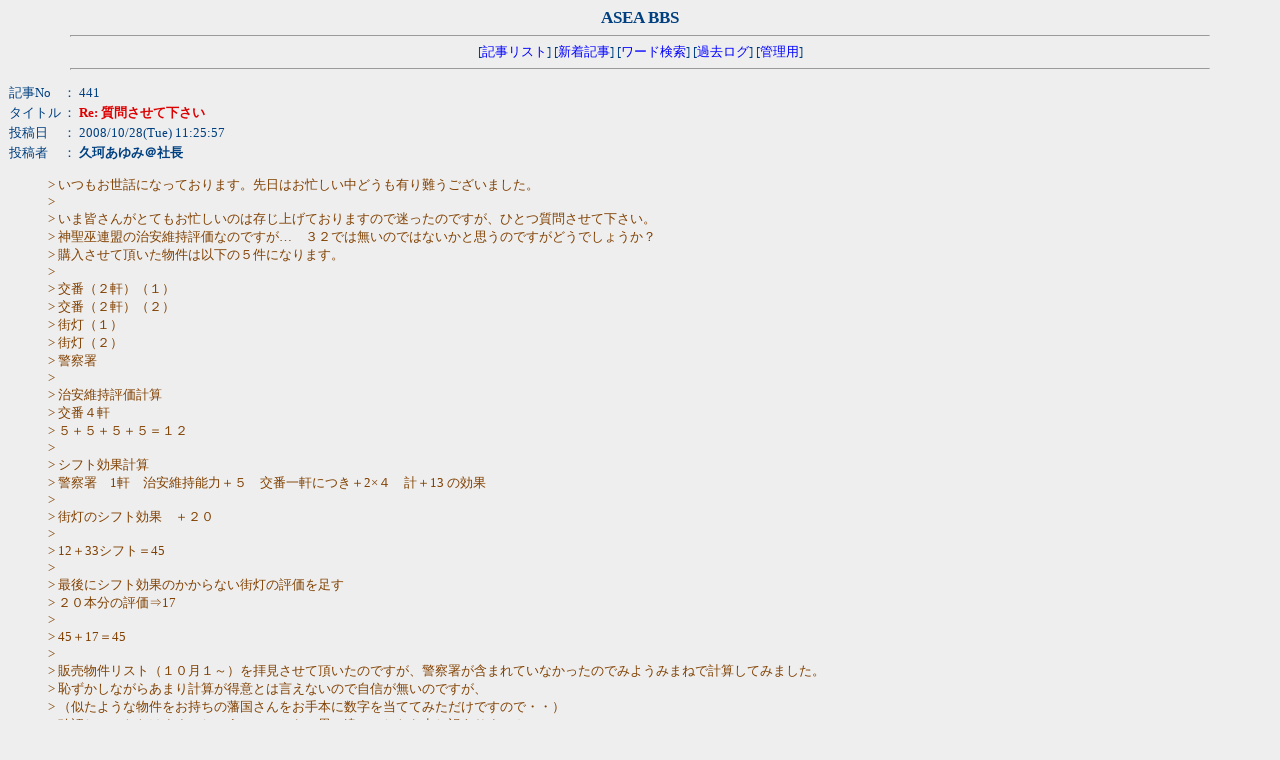

--- FILE ---
content_type: text/html
request_url: http://miyabi.coolcat.cc/cgi/asea/wforum.cgi?no=441&reno=439&oya=223&mode=msgview&page=0
body_size: 42298
content:
<!DOCTYPE HTML PUBLIC "-//W3C//DTD HTML 4.01 Transitional//EN">
<html lang="ja">
<head>
<meta http-equiv="content-type" content="text/html; charset=shift_jis">
<meta http-equiv="content-style-type" content="text/css">
<meta http-equiv="content-script-type" content="text/javascript">
<meta http-equiv="Pragma" content="no-cache">
<meta http-equiv="Cache-Control" content="no-cache">
<meta http-equiv="Expires" content="Mon, 1 Jan 1990 01:01:01 GMT">
<meta http-equiv="Expires" content="0">
<style type="text/css">
<!--
body,tr,td,th { font-size:13px; font-family:"MS UI Gothic, Osaka, ＭＳ Ｐゴシック"; }
a:link    { text-decoration:none; }
a:visited { text-decoration:none; }
a:active  { text-decoration:none; }
a:hover {
	text-decoration: underline;
	color: #DD0000;
}
.num          { font-family:Verdana,Helvetica,Arial; }
.obi          { background-color:#004080; color:#ffffff; }
.topdisp { display: none; }
-->
</style>
<script type="text/javascript">
<!-- //
function address(){
user_name=address.arguments[0] + "&#64;" + address.arguments[1];
document.write(user_name.link("&#109;&#97;&#105;&#108;&#116;&#111;&#58" + address.arguments[0] + "&#64;" + address.arguments[1]));
}
function fcheck(){
document.write(fcheck.arguments[1] + fcheck.arguments[2] + fcheck.arguments[0] + fcheck.arguments[3]);
}
//-->
</script>
<title>ASEA BBS</title></head>
<body bgcolor="#EEEEEE" text="#004080" link="#0000FF" vlink="#008080" alink="#DD0000" >
<div align="center">
<b style="font-size:17px;color:#004080">ASEA BBS</b>
<br>
<b style="font-size:24px; color:#ff0000; background-color:#ffffff; text-align: center;" class="topdisp">このフォームからは投稿できません。</b>
<form action="./wforum.cgi" method="POST" class="topdisp">
<input type="hidden" name="mode" value="wana" class="topdisp">
<table class="topdisp"><tr class="topdisp"><td class="topdisp">name</td>
<td class="topdisp"><input type="text" name="name" size="28" value="" class="topdisp"></td></tr>
<tr class="topdisp"><td class="topdisp">e-mail</td>
<td class="topdisp"><input type="text" name="email" size="28" value="" class="topdisp"></td></tr>
<tr class="topdisp"><td class="topdisp">url</td>
<td class="topdisp"><input type="text" name="url" size="36" value="" class="topdisp"></td></tr>
<tr class="topdisp"><td class="topdisp">subject</td>
<td class="topdisp"><input type="text" name="subject" size="36" value="" class="topdisp"></td></tr>
<tr class="topdisp"><td class="topdisp">comment</td>
<td class="topdisp"><textarea name="comment" cols="56" rows="7" wrap="soft" class="topdisp"></textarea></td></tr>
<tr class="topdisp"><td colspan="2" class="topdisp">
<input type="submit" value="Write" class="topdisp">
<input type="reset" value="Reset" class="topdisp">
</tr></table>
</form>

<hr width="90%">
[<a href="./wforum.cgi?page=0&list=">記事リスト</a>]
[<a href="./wforum.cgi?mode=newsort">新着記事</a>]
[<a href="./wforum.cgi?mode=find">ワード検索</a>]
[<a href="./wforum.cgi?mode=past">過去ログ</a>]
[<a href="./admin.cgi">管理用</a>]<hr width="90%"></div>
<p><table cellspacing="0">
<tr>
  <td>記事No</td>
  <td>： 441</td>
</tr>
<tr>
  <td>タイトル</td>
  <td>： <b><font color="#dd0000">Re: 質問させて下さい</font></b></td>
</tr>
<tr>
  <td>投稿日</td><td>： 2008/10/28(Tue) 11:25:57</td>
</tr>
<tr>
  <td>投稿者</td><td>： <b>久珂あゆみ＠社長</b>
</td></tr>
</table><blockquote><font color="#804000">&gt; いつもお世話になっております。先日はお忙しい中どうも有り難うございました。</font><br><font color="#804000">&gt; </font><br><font color="#804000">&gt; いま皆さんがとてもお忙しいのは存じ上げておりますので迷ったのですが、ひとつ質問させて下さい。</font><br><font color="#804000">&gt; 神聖巫連盟の治安維持評価なのですが…　３２では無いのではないかと思うのですがどうでしょうか？</font><br><font color="#804000">&gt; 購入させて頂いた物件は以下の５件になります。</font><br><font color="#804000">&gt; </font><br><font color="#804000">&gt; 交番（２軒）（１） </font><br><font color="#804000">&gt; 交番（２軒）（２）</font><br><font color="#804000">&gt; 街灯（１）</font><br><font color="#804000">&gt; 街灯（２） </font><br><font color="#804000">&gt; 警察署 </font><br><font color="#804000">&gt; </font><br><font color="#804000">&gt; 治安維持評価計算</font><br><font color="#804000">&gt; 交番４軒 </font><br><font color="#804000">&gt; ５＋５＋５＋５＝１２ </font><br><font color="#804000">&gt; </font><br><font color="#804000">&gt; シフト効果計算 </font><br><font color="#804000">&gt; 警察署　1軒　治安維持能力＋５　交番一軒につき＋2×４　計＋13 の効果　 </font><br><font color="#804000">&gt; </font><br><font color="#804000">&gt; 街灯のシフト効果　＋２０ </font><br><font color="#804000">&gt; </font><br><font color="#804000">&gt; 12＋33シフト＝45 </font><br><font color="#804000">&gt; </font><br><font color="#804000">&gt; 最後にシフト効果のかからない街灯の評価を足す </font><br><font color="#804000">&gt; ２０本分の評価⇒17 </font><br><font color="#804000">&gt; </font><br><font color="#804000">&gt; 45＋17＝45</font><br><font color="#804000">&gt; </font><br><font color="#804000">&gt; 販売物件リスト（１０月１～）を拝見させて頂いたのですが、警察署が含まれていなかったのでみようみまねで計算してみました。</font><br><font color="#804000">&gt; 恥ずかしながらあまり計算が得意とは言えないので自信が無いのですが、</font><br><font color="#804000">&gt; （似たような物件をお持ちの藩国さんをお手本に数字を当ててみただけですので・・）</font><br><font color="#804000">&gt; 確認していただけますでしょうか？こちらの思い違いでしたら申し訳ありません・・</font><br><font color="#804000">&gt; お手数ですがどうぞよろしくお願い致します。</font><br><br>失礼いたしました　評価を修正させていただきました<br>これにより治安維持効果　45　街灯抜きで　25となりましたのでご確認ください</blockquote><p>
<hr width='95%'><b style='text-indent:18'>- 関連一覧ツリー</b>
（▼ をクリックするとツリー全体を一括表示します）<br>
<ul>
<a href="./wforum.cgi?mode=allread&no=223&page=0">▼</a> - <a href="./wforum.cgi?no=223&reno=no&oya=223&mode=msgview&page=0">物件購入ツリーその３</a> - <b>久珂あゆみ＠社長</b> 08/09/30-15:41 <font color="#008000">No.223</font><ul>
<li><a href="./wforum.cgi?no=233&reno=223&oya=223&mode=msgview&page=0">Ｂ－01：市民病院（木造） 購入..</a> - <b>ユーラ＠後ほねっこ男爵領</b> 08/10/03-23:37 <font color="#008000">No.233</font><ul>
<li><a href="./wforum.cgi?no=236&reno=233&oya=223&mode=msgview&page=0">Re: Ｂ－01：市民病院（木造） ..</a> - <b>川原雅＠ＦＥＧ</b> 08/10/04-10:21 <font color="#008000">No.236</font></ul>
<li><a href="./wforum.cgi?no=238&reno=223&oya=223&mode=msgview&page=0">Ｂ－０１：市民病院購入</a> - <b>瀬戸口まつり@ヲチ藩国</b> 08/10/05-02:43 <font color="#008000">No.238</font><ul>
<li><a href="./wforum.cgi?no=239&reno=238&oya=223&mode=msgview&page=0">Re: Ｂ－０１：市民病院購入</a> - <b>川原雅＠ＦＥＧ</b> 08/10/05-16:31 <font color="#008000">No.239</font></ul>
<li><a href="./wforum.cgi?no=247&reno=223&oya=223&mode=msgview&page=0">Ｂ－０１：市民病院購入</a> - <b>よんた＠よんた藩国</b> 08/10/05-22:06 <font color="#008000">No.247</font><ul>
<li><a href="./wforum.cgi?no=249&reno=247&oya=223&mode=msgview&page=0">Re: Ｂ－０１：市民病院購入</a> - <b>川原雅＠ＦＥＧ</b> 08/10/06-00:47 <font color="#008000">No.249</font></ul>
<li><a href="./wforum.cgi?no=251&reno=223&oya=223&mode=msgview&page=0">A-02 警察署</a> - <b>ゲドー＠芥辺境藩国</b> 08/10/06-23:56 <font color="#008000">No.251</font><ul>
<li><a href="./wforum.cgi?no=259&reno=251&oya=223&mode=msgview&page=0">Re: A-02 警察署</a> - <b>川原雅＠ＦＥＧ</b> 08/10/07-19:43 <font color="#008000">No.259</font><ul>
<li><a href="./wforum.cgi?no=277&reno=259&oya=223&mode=msgview&page=0">記事修正依頼</a> - <b>コール・ポー＠芥辺境藩国</b> 08/10/15-09:49 <font color="#008000">No.277</font><ul>
<li><a href="./wforum.cgi?no=278&reno=277&oya=223&mode=msgview&page=0">Re: 記事修正依頼</a> - <b>川原雅＠ＦＥＧ</b> 08/10/15-10:15 <font color="#008000">No.278</font></ul>
</ul>
</ul>
<li><a href="./wforum.cgi?no=260&reno=223&oya=223&mode=msgview&page=0">複数物件購入</a> - <b>くぎゃ～と鳴く犬＠愛鳴之藩国</b> 08/10/07-22:24 <font color="#008000">No.260</font><ul>
<li><a href="./wforum.cgi?no=261&reno=260&oya=223&mode=msgview&page=0">Re: 複数物件購入</a> - <b>川原雅＠ＦＥＧ</b> 08/10/07-23:07 <font color="#008000">No.261</font></ul>
<li><a href="./wforum.cgi?no=262&reno=223&oya=223&mode=msgview&page=0">Ａ－03：消防署（木造）購入</a> - <b>黒崎克耶@海法よけ藩国</b> 08/10/09-22:27 <font color="#008000">No.262</font><ul>
<li><a href="./wforum.cgi?no=263&reno=262&oya=223&mode=msgview&page=0">Re: Ａ－03：消防署（木造）購入</a> - <b>川原雅＠ＦＥＧ</b> 08/10/09-23:15 <font color="#008000">No.263</font></ul>
<li><a href="./wforum.cgi?no=264&reno=223&oya=223&mode=msgview&page=0">Ａ－02：警察署購入</a> - <b>矢上ミサ＠鍋の国</b> 08/10/11-01:28 <font color="#008000">No.264</font><ul>
<li><a href="./wforum.cgi?no=269&reno=264&oya=223&mode=msgview&page=0">Re: Ａ－02：警察署購入</a> - <b>久珂あゆみ＠社長</b> 08/10/11-23:09 <font color="#008000">No.269</font></ul>
<li><a href="./wforum.cgi?no=265&reno=223&oya=223&mode=msgview&page=0">修正：Ａ－02：警察署（木造） ..</a> - <b>黒崎克耶@海法よけ藩国</b> 08/10/11-17:46 <font color="#008000">No.265</font><ul>
<li><a href="./wforum.cgi?no=267&reno=265&oya=223&mode=msgview&page=0">ご確認ください</a> - <b>久珂あゆみ＠社長</b> 08/10/11-19:42 <font color="#008000">No.267</font><ul>
<li><a href="./wforum.cgi?no=268&reno=267&oya=223&mode=msgview&page=0">訂正いたします。</a> - <b>青にして紺碧＠海法よけ藩国</b> 08/10/11-21:07 <font color="#008000">No.268</font></ul>
<li><a href="./wforum.cgi?no=271&reno=265&oya=223&mode=msgview&page=0">Re: 修正：Ａ－02：警察署（木造..</a> - <b>久珂あゆみ＠社長</b> 08/10/11-23:43 <font color="#008000">No.271</font></ul>
<li><a href="./wforum.cgi?no=272&reno=223&oya=223&mode=msgview&page=0">Ｂ－01：市民病院（木造） 購入</a> - <b>竹上木乃＠たけきの藩国</b> 08/10/12-01:53 <font color="#008000">No.272</font><ul>
<li><a href="./wforum.cgi?no=274&reno=272&oya=223&mode=msgview&page=0">Re: Ｂ－01：市民病院（木造） ..</a> - <b>久珂あゆみ＠社長</b> 08/10/12-02:58 <font color="#008000">No.274</font></ul>
<li><a href="./wforum.cgi?no=273&reno=223&oya=223&mode=msgview&page=0">Ｂ－01：市民病院（木造） 購入..</a> - <b>白石裕＠暁の円卓</b> 08/10/12-02:09 <font color="#008000">No.273</font><ul>
<li><a href="./wforum.cgi?no=275&reno=273&oya=223&mode=msgview&page=0">Re: Ｂ－01：市民病院（木造） ..</a> - <b>久珂あゆみ＠社長</b> 08/10/12-02:58 <font color="#008000">No.275</font></ul>
<li><a href="./wforum.cgi?no=279&reno=223&oya=223&mode=msgview&page=0">Ａ－０２：警察署購入</a> - <b>霰矢蝶子＠レンジャー連邦</b> 08/10/19-00:31 <font color="#008000">No.279</font><ul>
<li><a href="./wforum.cgi?no=281&reno=279&oya=223&mode=msgview&page=0">Re: Ａ－０２：警察署購入</a> - <b>川原雅＠ＦＥＧ</b> 08/10/19-02:00 <font color="#008000">No.281</font><ul>
<li><a href="./wforum.cgi?no=282&reno=281&oya=223&mode=msgview&page=0">Re^2: Ａ－０２：警察署購入</a> - <b>霰矢蝶子＠レンジャー連邦</b> 08/10/19-02:10 <font color="#008000">No.282</font><ul>
<li><a href="./wforum.cgi?no=284&reno=282&oya=223&mode=msgview&page=0">Re^3: Ａ－０２：警察署購入</a> - <b>川原雅＠ＦＥＧ</b> 08/10/19-11:18 <font color="#008000">No.284</font><ul>
<li><a href="./wforum.cgi?no=290&reno=284&oya=223&mode=msgview&page=0">ありがとうございました</a> - <b>霰矢蝶子＠レンジャー連邦</b> 08/10/19-23:51 <font color="#008000">No.290</font></ul>
</ul>
</ul>
</ul>
<li><a href="./wforum.cgi?no=280&reno=223&oya=223&mode=msgview&page=0">複数物件購入</a> - <b>曲直瀬りま＠ＦＶＢ</b> 08/10/19-01:08 <font color="#008000">No.280</font><ul>
<li><a href="./wforum.cgi?no=283&reno=280&oya=223&mode=msgview&page=0">Re: 複数物件購入</a> - <b>川原雅＠ＦＥＧ</b> 08/10/19-11:17 <font color="#008000">No.283</font><ul>
<li><a href="./wforum.cgi?no=286&reno=283&oya=223&mode=msgview&page=0">了解しました</a> - <b>曲直瀬りま＠ＦＶＢ</b> 08/10/19-17:30 <font color="#008000">No.286</font></ul>
</ul>
<li><a href="./wforum.cgi?no=285&reno=223&oya=223&mode=msgview&page=0">修正：複数物件購入</a> - <b>曲直瀬りま＠ＦＶＢ</b> 08/10/19-17:30 <font color="#008000">No.285</font><ul>
<li><a href="./wforum.cgi?no=287&reno=285&oya=223&mode=msgview&page=0">Re: 複数物件購入</a> - <b>川原雅＠ＦＥＧ</b> 08/10/19-17:48 <font color="#008000">No.287</font><ul>
<li><a href="./wforum.cgi?no=288&reno=287&oya=223&mode=msgview&page=0">修正しました。</a> - <b>曲直瀬りま＠ＦＶＢ</b> 08/10/19-18:59 <font color="#008000">No.288</font></ul>
<li><a href="./wforum.cgi?no=289&reno=285&oya=223&mode=msgview&page=0">Re: 修正：複数物件購入</a> - <b>川原雅＠ＦＥＧ</b> 08/10/19-23:02 <font color="#008000">No.289</font></ul>
<li><a href="./wforum.cgi?no=291&reno=223&oya=223&mode=msgview&page=0">Ａ－０２：警察署（木造）購入</a> - <b>玄霧弦耶＠玄霧</b> 08/10/20-02:47 <font color="#008000">No.291</font><ul>
<li><a href="./wforum.cgi?no=294&reno=291&oya=223&mode=msgview&page=0">Re: Ａ－０２：警察署（木造）購..</a> - <b>川原雅＠ＦＥＧ</b> 08/10/20-10:15 <font color="#008000">No.294</font><ul>
<li><a href="./wforum.cgi?no=306&reno=294&oya=223&mode=msgview&page=0">保険加入のお願い</a> - <b>玄霧弦耶＠玄霧</b> 08/10/21-21:41 <font color="#008000">No.306</font><ul>
<li><a href="./wforum.cgi?no=317&reno=306&oya=223&mode=msgview&page=0">Re: 保険加入のお願い</a> - <b>川原雅＠ＦＥＧ</b> 08/10/22-00:02 <font color="#008000">No.317</font></ul>
</ul>
</ul>
<li><a href="./wforum.cgi?no=295&reno=223&oya=223&mode=msgview&page=0">A-０３：消防署購入</a> - <b>神室想真＠紅葉国</b> 08/10/20-19:40 <font color="#008000">No.295</font><ul>
<li><a href="./wforum.cgi?no=296&reno=295&oya=223&mode=msgview&page=0">Re: A-０３：消防署購入</a> - <b>川原雅＠ＦＥＧ</b> 08/10/20-20:07 <font color="#008000">No.296</font></ul>
<li><a href="./wforum.cgi?no=304&reno=223&oya=223&mode=msgview&page=0">警察署＆市民病院　購入申請</a> - <b>川原雅＠ＦＥＧ</b> 08/10/21-20:56 <font color="#008000">No.304</font><ul>
<li><a href="./wforum.cgi?no=305&reno=304&oya=223&mode=msgview&page=0">Re: 警察署＆市民病院　購入申請</a> - <b>久珂あゆみ＠社長</b> 08/10/21-21:07 <font color="#008000">No.305</font></ul>
<li><a href="./wforum.cgi?no=309&reno=223&oya=223&mode=msgview&page=0">Ａ－03：消防署（木造）購入</a> - <b>守上藤丸＠ナニワアームズ商藩国</b> 08/10/21-23:16 <font color="#008000">No.309</font><ul>
<li><a href="./wforum.cgi?no=310&reno=309&oya=223&mode=msgview&page=0">Re: Ａ－03：消防署（木造）購入</a> - <b>川原雅＠ＦＥＧ</b> 08/10/21-23:22 <font color="#008000">No.310</font></ul>
<li><a href="./wforum.cgi?no=311&reno=223&oya=223&mode=msgview&page=0">複数物件購入</a> - <b>らうーる＠都築藩国</b> 08/10/21-23:29 <font color="#008000">No.311</font><ul>
<li><a href="./wforum.cgi?no=313&reno=311&oya=223&mode=msgview&page=0">Re: 複数物件購入</a> - <b>川原雅＠ＦＥＧ</b> 08/10/21-23:42 <font color="#008000">No.313</font></ul>
<li><a href="./wforum.cgi?no=312&reno=223&oya=223&mode=msgview&page=0">Ｂ－01：市民病院（木造）購入申..</a> - <b>矢上麗華＠土場藩国</b> 08/10/21-23:39 <font color="#008000">No.312</font><ul>
<li><a href="./wforum.cgi?no=315&reno=312&oya=223&mode=msgview&page=0">Re: Ｂ－01：市民病院（木造）購..</a> - <b>川原雅＠ＦＥＧ</b> 08/10/21-23:52 <font color="#008000">No.315</font></ul>
<li><a href="./wforum.cgi?no=314&reno=223&oya=223&mode=msgview&page=0">Ａ－０６：街灯購入申請</a> - <b>瀬戸口まつり@ヲチ藩国</b> 08/10/21-23:43 <font color="#008000">No.314</font><ul>
<li><a href="./wforum.cgi?no=316&reno=314&oya=223&mode=msgview&page=0">Re: Ａ－０６：街灯購入申請</a> - <b>川原雅＠ＦＥＧ</b> 08/10/21-23:58 <font color="#008000">No.316</font></ul>
<li><a href="./wforum.cgi?no=318&reno=223&oya=223&mode=msgview&page=0">Ｂ－01：市民病院　購入申請</a> - <b>たらら＠ジェントルラット</b> 08/10/22-00:30 <font color="#008000">No.318</font><ul>
<li><a href="./wforum.cgi?no=319&reno=318&oya=223&mode=msgview&page=0">Re: Ｂ－01：市民病院　購入申請</a> - <b>久珂あゆみ＠社長</b> 08/10/22-00:50 <font color="#008000">No.319</font></ul>
<li><a href="./wforum.cgi?no=320&reno=223&oya=223&mode=msgview&page=0">複数物件購入</a> - <b>黒埼紘＠越前藩国</b> 08/10/22-00:55 <font color="#008000">No.320</font><ul>
<li><a href="./wforum.cgi?no=321&reno=320&oya=223&mode=msgview&page=0">Re: 複数物件購入</a> - <b>久珂あゆみ＠社長</b> 08/10/22-01:32 <font color="#008000">No.321</font></ul>
<li><a href="./wforum.cgi?no=322&reno=223&oya=223&mode=msgview&page=0">Ｂ－０１：市民病院　購入申請</a> - <b>霰矢蝶子＠レンジャー連邦</b> 08/10/22-01:37 <font color="#008000">No.322</font><ul>
<li><a href="./wforum.cgi?no=325&reno=322&oya=223&mode=msgview&page=0">Re: Ｂ－０１：市民病院　購入申..</a> - <b>久珂あゆみ＠社長</b> 08/10/22-01:50 <font color="#008000">No.325</font><ul>
<li><a href="./wforum.cgi?no=336&reno=325&oya=223&mode=msgview&page=0">ありがとうございました</a> - <b>霰矢蝶子＠レンジャー連邦</b> 08/10/22-02:14 <font color="#008000">No.336</font></ul>
</ul>
<li><a href="./wforum.cgi?no=323&reno=223&oya=223&mode=msgview&page=0">Ｂ－０１：市民病院　購入申請</a> - <b>矢上ミサ＠鍋の国</b> 08/10/22-01:46 <font color="#008000">No.323</font><ul>
<li><a href="./wforum.cgi?no=330&reno=323&oya=223&mode=msgview&page=0">Re: Ｂ－０１：市民病院　購入申..</a> - <b>久珂あゆみ＠社長</b> 08/10/22-01:56 <font color="#008000">No.330</font></ul>
<li><a href="./wforum.cgi?no=324&reno=223&oya=223&mode=msgview&page=0">Ａ－０２：警察署購入</a> - <b>蓮田屋藤乃＠羅幻王国</b> 08/10/22-01:46 <font color="#008000">No.324</font><ul>
<li><a href="./wforum.cgi?no=332&reno=324&oya=223&mode=msgview&page=0">Re: Ａ－０２：警察署購入</a> - <b>久珂あゆみ＠社長</b> 08/10/22-01:58 <font color="#008000">No.332</font></ul>
<li><a href="./wforum.cgi?no=331&reno=223&oya=223&mode=msgview&page=0">Ｂ－０１：市民病院　購入申請</a> - <b>セタ・ロスティフンケ・フシミ＠星鋼京</b> 08/10/22-01:57 <font color="#008000">No.331</font><ul>
<li><a href="./wforum.cgi?no=333&reno=331&oya=223&mode=msgview&page=0">Re: Ｂ－０１：市民病院　購入申..</a> - <b>久珂あゆみ＠社長</b> 08/10/22-02:02 <font color="#008000">No.333</font></ul>
<li><a href="./wforum.cgi?no=347&reno=223&oya=223&mode=msgview&page=0">Ａ－06：街灯　複数購入申請</a> - <b>矢上ミサ＠鍋の国</b> 08/10/23-02:52 <font color="#008000">No.347</font><ul>
<li><a href="./wforum.cgi?no=352&reno=347&oya=223&mode=msgview&page=0">Re: Ａ－06：街灯　複数購入申請</a> - <b>久珂あゆみ＠社長</b> 08/10/23-04:24 <font color="#008000">No.352</font></ul>
<li><a href="./wforum.cgi?no=357&reno=223&oya=223&mode=msgview&page=0">Ｄ－01：慰霊碑 複数購入</a> - <b>久珂あゆみ＠ＦＥＧ</b> 08/10/23-15:22 <font color="#008000">No.357</font><ul>
<li><a href="./wforum.cgi?no=358&reno=357&oya=223&mode=msgview&page=0">Re: Ｄ－01：慰霊碑 複数購入</a> - <b>久珂あゆみ＠社長</b> 08/10/23-16:19 <font color="#008000">No.358</font></ul>
<li><a href="./wforum.cgi?no=359&reno=223&oya=223&mode=msgview&page=0">(修正)Ａ－06：街灯10本セット</a> - <b>青にして紺碧＠海法よけ藩国</b> 08/10/23-17:24 <font color="#008000">No.359</font><ul>
<li><a href="./wforum.cgi?no=361&reno=359&oya=223&mode=msgview&page=0">修正のお願い</a> - <b>川原雅＠ＦＥＧ</b> 08/10/23-19:02 <font color="#008000">No.361</font><li><a href="./wforum.cgi?no=364&reno=359&oya=223&mode=msgview&page=0">Re: (修正)Ａ－06：街灯10本セッ..</a> - <b>川原雅＠ＦＥＧ</b> 08/10/23-20:26 <font color="#008000">No.364</font></ul>
<li><a href="./wforum.cgi?no=360&reno=223&oya=223&mode=msgview&page=0">Ａ－02：警察署（木造）用保険加..</a> - <b>青にして紺碧＠海法よけ藩国</b> 08/10/23-17:42 <font color="#008000">No.360</font><ul>
<li><a href="./wforum.cgi?no=362&reno=360&oya=223&mode=msgview&page=0">Re: Ａ－02：警察署（木造）用保..</a> - <b>川原雅＠ＦＥＧ</b> 08/10/23-19:06 <font color="#008000">No.362</font></ul>
<li><a href="./wforum.cgi?no=363&reno=223&oya=223&mode=msgview&page=0">A-06：街灯10本セット</a> - <b>青にして紺碧＠海法よけ藩国</b> 08/10/23-19:15 <font color="#008000">No.363</font><ul>
<li><a href="./wforum.cgi?no=365&reno=363&oya=223&mode=msgview&page=0">Re: A-06：街灯10本セット</a> - <b>川原雅＠ＦＥＧ</b> 08/10/23-20:27 <font color="#008000">No.365</font></ul>
<li><a href="./wforum.cgi?no=366&reno=223&oya=223&mode=msgview&page=0">A-06：街灯10本セット×２</a> - <b>結城由羅＠世界忍者国</b> 08/10/24-01:35 <font color="#008000">No.366</font><ul>
<li><a href="./wforum.cgi?no=368&reno=366&oya=223&mode=msgview&page=0">Re: A-06：街灯10本セット×２</a> - <b>久珂あゆみ＠社長</b> 08/10/24-16:21 <font color="#008000">No.368</font></ul>
<li><a href="./wforum.cgi?no=367&reno=223&oya=223&mode=msgview&page=0">Ａ－02：警察署(木造)購入申請</a> - <b>涼原秋春@akiharu国</b> 08/10/24-14:06 <font color="#008000">No.367</font><ul>
<li><a href="./wforum.cgi?no=369&reno=367&oya=223&mode=msgview&page=0">Re: Ａ－02：警察署(木造)購入申..</a> - <b>久珂あゆみ＠社長</b> 08/10/24-16:33 <font color="#008000">No.369</font></ul>
<li><a href="./wforum.cgi?no=370&reno=223&oya=223&mode=msgview&page=0">Ａ－01：交番　購入申請</a> - <b>竜宮・司＠詩歌藩国</b> 08/10/24-17:04 <font color="#008000">No.370</font><ul>
<li><a href="./wforum.cgi?no=373&reno=370&oya=223&mode=msgview&page=0">Re: Ａ－01：交番　購入申請</a> - <b>久珂あゆみ＠社長</b> 08/10/24-17:22 <font color="#008000">No.373</font></ul>
<li><a href="./wforum.cgi?no=371&reno=223&oya=223&mode=msgview&page=0">複数物件購入</a> - <b>ＧＥＮＺ@無名騎士藩国</b> 08/10/24-17:11 <font color="#008000">No.371</font><ul>
<li><a href="./wforum.cgi?no=374&reno=371&oya=223&mode=msgview&page=0">Re: 複数物件購入</a> - <b>久珂あゆみ＠社長</b> 08/10/24-17:40 <font color="#008000">No.374</font></ul>
<li><a href="./wforum.cgi?no=375&reno=223&oya=223&mode=msgview&page=0">A-06：街灯10本セット</a> - <b>双海環＠芥辺境藩国</b> 08/10/24-17:41 <font color="#008000">No.375</font><ul>
<li><a href="./wforum.cgi?no=376&reno=375&oya=223&mode=msgview&page=0">Re: A-06：街灯10本セット</a> - <b>久珂あゆみ＠社長</b> 08/10/24-18:05 <font color="#008000">No.376</font></ul>
<li><a href="./wforum.cgi?no=380&reno=223&oya=223&mode=msgview&page=0">複数物件購入</a> - <b>よっきー＠悪童同盟</b> 08/10/24-20:44 <font color="#008000">No.380</font><ul>
<li><a href="./wforum.cgi?no=382&reno=380&oya=223&mode=msgview&page=0">Re: 複数物件購入</a> - <b>久珂あゆみ＠社長</b> 08/10/24-21:30 <font color="#008000">No.382</font></ul>
<li><a href="./wforum.cgi?no=383&reno=223&oya=223&mode=msgview&page=0">複数物件購入</a> - <b>竹上木乃＠たけきの藩国</b> 08/10/24-21:40 <font color="#008000">No.383</font><ul>
<li><a href="./wforum.cgi?no=387&reno=383&oya=223&mode=msgview&page=0">Re: 複数物件購入</a> - <b>川原雅＠ＦＥＧ</b> 08/10/24-22:29 <font color="#008000">No.387</font></ul>
<li><a href="./wforum.cgi?no=384&reno=223&oya=223&mode=msgview&page=0">A-06：街灯10本セット</a> - <b>ＹＯＴ＠ゴロネコ藩国</b> 08/10/24-21:55 <font color="#008000">No.384</font><ul>
<li><a href="./wforum.cgi?no=388&reno=384&oya=223&mode=msgview&page=0">Re: A-06：街灯10本セット</a> - <b>川原雅＠ＦＥＧ</b> 08/10/24-22:35 <font color="#008000">No.388</font></ul>
<li><a href="./wforum.cgi?no=385&reno=223&oya=223&mode=msgview&page=0">Ｂ－０３：医療品工場購入</a> - <b>瀬戸口まつり@ヲチ藩国</b> 08/10/24-22:04 <font color="#008000">No.385</font><ul>
<li><a href="./wforum.cgi?no=390&reno=385&oya=223&mode=msgview&page=0">Re: Ｂ－０３：医療品工場購入</a> - <b>川原雅＠ＦＥＧ</b> 08/10/24-22:38 <font color="#008000">No.390</font></ul>
<li><a href="./wforum.cgi?no=386&reno=223&oya=223&mode=msgview&page=0">Ｄ－０２：藩立学校（木造）購入</a> - <b>曲直瀬りま＠ＦＶＢ</b> 08/10/24-22:22 <font color="#008000">No.386</font><ul>
<li><a href="./wforum.cgi?no=391&reno=386&oya=223&mode=msgview&page=0">Re: Ｄ－０２：藩立学校（木造）..</a> - <b>川原雅＠ＦＥＧ</b> 08/10/24-22:44 <font color="#008000">No.391</font></ul>
<li><a href="./wforum.cgi?no=389&reno=223&oya=223&mode=msgview&page=0">複数物件購入</a> - <b>霰矢蝶子＠レンジャー連邦</b> 08/10/24-22:35 <font color="#008000">No.389</font><ul>
<li><a href="./wforum.cgi?no=394&reno=389&oya=223&mode=msgview&page=0">Re: 複数物件購入</a> - <b>川原雅＠ＦＥＧ</b> 08/10/24-22:56 <font color="#008000">No.394</font></ul>
<li><a href="./wforum.cgi?no=392&reno=223&oya=223&mode=msgview&page=0">複数物件購入</a> - <b>よんた＠よんた藩国</b> 08/10/24-22:46 <font color="#008000">No.392</font><ul>
<li><a href="./wforum.cgi?no=395&reno=392&oya=223&mode=msgview&page=0">Re: 複数物件購入</a> - <b>川原雅＠ＦＥＧ</b> 08/10/24-23:07 <font color="#008000">No.395</font></ul>
<li><a href="./wforum.cgi?no=393&reno=223&oya=223&mode=msgview&page=0">Ａ－02：警察署（木造）購入申請</a> - <b>守上藤丸＠ナニワアームズ商藩国</b> 08/10/24-22:51 <font color="#008000">No.393</font><ul>
<li><a href="./wforum.cgi?no=396&reno=393&oya=223&mode=msgview&page=0">Re: Ａ－02：警察署（木造）購入..</a> - <b>川原雅＠ＦＥＧ</b> 08/10/24-23:14 <font color="#008000">No.396</font><ul>
<li><a href="./wforum.cgi?no=416&reno=396&oya=223&mode=msgview&page=0">評価計算にミスがありました</a> - <b>久珂あゆみ＠社長</b> 08/10/25-00:40 <font color="#008000">No.416</font></ul>
</ul>
<li><a href="./wforum.cgi?no=397&reno=223&oya=223&mode=msgview&page=0"> A-06：街灯10本セット×２ 　購..</a> - <b>藻女＠神聖巫連盟</b> 08/10/24-23:24 <font color="#008000">No.397</font><ul>
<li><a href="./wforum.cgi?no=402&reno=397&oya=223&mode=msgview&page=0">修正をお願いします。</a> - <b>川原雅＠ＦＥＧ</b> 08/10/24-23:44 <font color="#008000">No.402</font><ul>
<li><a href="./wforum.cgi?no=404&reno=402&oya=223&mode=msgview&page=0">Re: 修正をお願いします。</a> - <b>藻女＠神聖巫連盟</b> 08/10/24-23:52 <font color="#008000">No.404</font></ul>
<li><a href="./wforum.cgi?no=411&reno=397&oya=223&mode=msgview&page=0">Re:  A-06：街灯10本セット×２ ..</a> - <b>川原雅＠ＦＥＧ</b> 08/10/25-00:06 <font color="#008000">No.411</font></ul>
<li><a href="./wforum.cgi?no=398&reno=223&oya=223&mode=msgview&page=0">複数物件購入</a> - <b>黒埼紘＠越前藩国</b> 08/10/24-23:25 <font color="#008000">No.398</font><ul>
<li><a href="./wforum.cgi?no=401&reno=398&oya=223&mode=msgview&page=0">Re: 複数物件購入</a> - <b>川原雅＠ＦＥＧ</b> 08/10/24-23:44 <font color="#008000">No.401</font></ul>
<li><a href="./wforum.cgi?no=400&reno=223&oya=223&mode=msgview&page=0">Ｄ－03：空気清浄化施設</a> - <b>小鳥遊敦＠ＦＥＧ</b> 08/10/24-23:40 <font color="#008000">No.400</font><ul>
<li><a href="./wforum.cgi?no=403&reno=400&oya=223&mode=msgview&page=0">Re: Ｄ－03：空気清浄化施設</a> - <b>川原雅＠ＦＥＧ</b> 08/10/24-23:52 <font color="#008000">No.403</font><ul>
<li><a href="./wforum.cgi?no=409&reno=403&oya=223&mode=msgview&page=0">保険購入</a> - <b>広瀬都＠ＦＥＧ</b> 08/10/25-00:02 <font color="#008000">No.409</font><ul>
<li><a href="./wforum.cgi?no=414&reno=409&oya=223&mode=msgview&page=0">Re: 保険購入</a> - <b>川原雅＠ＦＥＧ</b> 08/10/25-00:24 <font color="#008000">No.414</font></ul>
</ul>
</ul>
<li><a href="./wforum.cgi?no=405&reno=223&oya=223&mode=msgview&page=0">Ａ－０６：街灯１０本セット</a> - <b>里樹澪＠ビギナーズ王国</b> 08/10/24-23:55 <font color="#008000">No.405</font><ul>
<li><a href="./wforum.cgi?no=412&reno=405&oya=223&mode=msgview&page=0">Re: Ａ－０６：街灯１０本セット</a> - <b>川原雅＠ＦＥＧ</b> 08/10/25-00:12 <font color="#008000">No.412</font></ul>
<li><a href="./wforum.cgi?no=406&reno=223&oya=223&mode=msgview&page=0">複数物件購入</a> - <b>浅田＠キノウツン藩国</b> 08/10/24-23:56 <font color="#008000">No.406</font><ul>
<li><a href="./wforum.cgi?no=408&reno=406&oya=223&mode=msgview&page=0">記事訂正</a> - <b>浅田＠キノウツン藩国</b> 08/10/25-00:01 <font color="#008000">No.408</font><ul>
<li><a href="./wforum.cgi?no=413&reno=408&oya=223&mode=msgview&page=0">Re: 記事訂正</a> - <b>川原雅＠ＦＥＧ</b> 08/10/25-00:21 <font color="#008000">No.413</font></ul>
</ul>
<li><a href="./wforum.cgi?no=407&reno=223&oya=223&mode=msgview&page=0">Ａ－03：消防署　購入申請</a> - <b>花井柾之＠愛鳴之藩国</b> 08/10/24-23:58 <font color="#008000">No.407</font><ul>
<li><a href="./wforum.cgi?no=415&reno=407&oya=223&mode=msgview&page=0">Re: Ａ－03：消防署　購入申請</a> - <b>川原雅＠ＦＥＧ</b> 08/10/25-00:32 <font color="#008000">No.415</font><li><a href="./wforum.cgi?no=418&reno=407&oya=223&mode=msgview&page=0">評価計算について</a> - <b>久珂あゆみ＠社長</b> 08/10/25-00:48 <font color="#008000">No.418</font></ul>
<li><a href="./wforum.cgi?no=410&reno=223&oya=223&mode=msgview&page=0">複数購入（代理投稿）</a> - <b>ポレポレ・キブルゥ＠星鋼京</b> 08/10/25-00:05 <font color="#008000">No.410</font><ul>
<li><a href="./wforum.cgi?no=419&reno=410&oya=223&mode=msgview&page=0">Re: 複数購入（代理投稿）</a> - <b>川原雅＠ＦＥＧ</b> 08/10/25-00:52 <font color="#008000">No.419</font></ul>
<li><a href="./wforum.cgi?no=420&reno=223&oya=223&mode=msgview&page=0">Ｂ－01：市民病院（木造）購入申..</a> - <b>結城由羅@世界忍者国</b> 08/10/25-00:56 <font color="#008000">No.420</font><ul>
<li><a href="./wforum.cgi?no=421&reno=420&oya=223&mode=msgview&page=0">Re: Ｂ－01：市民病院（木造）購..</a> - <b>川原雅＠ＦＥＧ</b> 08/10/25-01:01 <font color="#008000">No.421</font><ul>
<li><a href="./wforum.cgi?no=429&reno=421&oya=223&mode=msgview&page=0">Re^2: Ｂ－01：市民病院（木造）..</a> - <b>結城由羅@世界忍者国</b> 08/10/25-02:05 <font color="#008000">No.429</font></ul>
</ul>
<li><a href="./wforum.cgi?no=425&reno=223&oya=223&mode=msgview&page=0">複数購入申請</a> - <b>白石裕＠暁の円卓</b> 08/10/25-01:26 <font color="#008000">No.425</font><ul>
<li><a href="./wforum.cgi?no=431&reno=425&oya=223&mode=msgview&page=0">Re: 複数購入申請</a> - <b>久珂あゆみ＠社長</b> 08/10/25-14:42 <font color="#008000">No.431</font></ul>
<li><a href="./wforum.cgi?no=428&reno=223&oya=223&mode=msgview&page=0">複数物件購入申請　1時51分修正</a> - <b>藻女＠神聖巫連盟</b> 08/10/25-01:47 <font color="#008000">No.428</font><ul>
<li><a href="./wforum.cgi?no=432&reno=428&oya=223&mode=msgview&page=0">Re: 複数物件購入申請　1時51分..</a> - <b>久珂あゆみ＠社長</b> 08/10/25-14:55 <font color="#008000">No.432</font><ul>
<li><a href="./wforum.cgi?no=439&reno=432&oya=223&mode=msgview&page=0">質問させて下さい</a> - <b>ミツキ＠神聖巫連盟</b> 08/10/28-03:22 <font color="#008000">No.439</font><ul>
<li><b style="color:#cc0000; background-color:#ffff99;">Re: 質問させて下さい - 久珂あゆみ＠社長 08/10/28-11:25 No.441</b>
<ul>
<li><a href="./wforum.cgi?no=444&reno=441&oya=223&mode=msgview&page=0">ありがとうございました</a> - <b>ミツキ＠神聖巫連盟</b> 08/10/28-21:19 <font color="#008000">No.444</font></ul>
</ul>
</ul>
</ul>
<li><a href="./wforum.cgi?no=434&reno=223&oya=223&mode=msgview&page=0">Ｄ－04：浄水場購入</a> - <b>久珂あゆみ＠ＦＥＧ</b> 08/10/27-10:21 <font color="#008000">No.434</font><ul>
<li><a href="./wforum.cgi?no=435&reno=434&oya=223&mode=msgview&page=0">Re: Ｄ－04：浄水場購入</a> - <b>久珂あゆみ＠社長</b> 08/10/27-22:43 <font color="#008000">No.435</font></ul>
<li><a href="./wforum.cgi?no=438&reno=223&oya=223&mode=msgview&page=0">Ｄ－05：産業廃棄物処理場購入</a> - <b>守上藤丸＠ナニワアームズ商藩国</b> 08/10/28-01:56 <font color="#008000">No.438</font><ul>
<li><a href="./wforum.cgi?no=440&reno=438&oya=223&mode=msgview&page=0">Re: Ｄ－05：産業廃棄物処理場購..</a> - <b>久珂あゆみ＠社長</b> 08/10/28-03:55 <font color="#008000">No.440</font></ul>
<li><a href="./wforum.cgi?no=446&reno=223&oya=223&mode=msgview&page=0">複数物件購入</a> - <b>黒埼紘＠越前藩国</b> 08/10/29-01:12 <font color="#008000">No.446</font><ul>
<li><a href="./wforum.cgi?no=448&reno=446&oya=223&mode=msgview&page=0">Re: 複数物件購入</a> - <b>久珂あゆみ＠社長</b> 08/10/29-03:23 <font color="#008000">No.448</font></ul>
<li><a href="./wforum.cgi?no=451&reno=223&oya=223&mode=msgview&page=0">Ｂ－02：仮設病院購入</a> - <b>紅葉ルウシィ＠紅葉国</b> 08/10/30-21:23 <font color="#008000">No.451</font><ul>
<li><a href="./wforum.cgi?no=454&reno=451&oya=223&mode=msgview&page=0">Re: Ｂ－02：仮設病院購入</a> - <b>川原雅＠ＦＥＧ</b> 08/10/30-21:55 <font color="#008000">No.454</font></ul>
<li><a href="./wforum.cgi?no=453&reno=223&oya=223&mode=msgview&page=0">Ｄ－01：慰霊碑購入</a> - <b>涼原秋春@akiharu国</b> 08/10/30-21:53 <font color="#008000">No.453</font><ul>
<li><a href="./wforum.cgi?no=455&reno=453&oya=223&mode=msgview&page=0">Re: Ｄ－01：慰霊碑購入</a> - <b>川原雅＠ＦＥＧ</b> 08/10/30-22:09 <font color="#008000">No.455</font></ul>
<li><a href="./wforum.cgi?no=457&reno=223&oya=223&mode=msgview&page=0">複数物産購入申請</a> - <b>戯言屋＠フィーブル藩国</b> 08/10/30-23:09 <font color="#008000">No.457</font><ul>
<li><a href="./wforum.cgi?no=459&reno=457&oya=223&mode=msgview&page=0">Re: 複数物産購入申請</a> - <b>川原雅＠ＦＥＧ</b> 08/10/30-23:40 <font color="#008000">No.459</font></ul>
<li><a href="./wforum.cgi?no=460&reno=223&oya=223&mode=msgview&page=0">Ｄ－04：浄水場: 購入申請</a> - <b>藻女＠神聖巫連盟</b> 08/10/30-23:53 <font color="#008000">No.460</font><ul>
<li><a href="./wforum.cgi?no=461&reno=460&oya=223&mode=msgview&page=0">Re: Ｄ－04：浄水場: 購入申請</a> - <b>川原雅＠ＦＥＧ</b> 08/10/31-00:14 <font color="#008000">No.461</font></ul>
<li><a href="./wforum.cgi?no=462&reno=223&oya=223&mode=msgview&page=0">複数物件購入申請</a> - <b>あさぎ＠土場藩国</b> 08/10/31-00:19 <font color="#008000">No.462</font><ul>
<li><a href="./wforum.cgi?no=463&reno=462&oya=223&mode=msgview&page=0">Re: 複数物件購入申請</a> - <b>川原雅＠ＦＥＧ</b> 08/10/31-00:52 <font color="#008000">No.463</font><ul>
<li><a href="./wforum.cgi?no=468&reno=463&oya=223&mode=msgview&page=0">Re^2: 複数物件購入申請</a> - <b>川原雅＠ＦＥＧ</b> 08/10/31-20:10 <font color="#008000">No.468</font></ul>
</ul>
<li><a href="./wforum.cgi?no=464&reno=223&oya=223&mode=msgview&page=0">Ａ－０８：仮設住宅：30マイル（..</a> - <b>黒埼紘＠越前藩国</b> 08/10/31-01:11 <font color="#008000">No.464</font><ul>
<li><a href="./wforum.cgi?no=465&reno=464&oya=223&mode=msgview&page=0">Re: Ａ－０８：仮設住宅：30マイ..</a> - <b>川原雅＠ＦＥＧ</b> 08/10/31-01:35 <font color="#008000">No.465</font><ul>
<li><a href="./wforum.cgi?no=469&reno=465&oya=223&mode=msgview&page=0">Re^2: Ａ－０８：仮設住宅：30マ..</a> - <b>川原雅＠ＦＥＧ</b> 08/10/31-20:10 <font color="#008000">No.469</font></ul>
</ul>
<li><a href="./wforum.cgi?no=466&reno=223&oya=223&mode=msgview&page=0">Ａ－０１：交番購入</a> - <b>よんた＠よんた藩国</b> 08/10/31-12:58 <font color="#008000">No.466</font><ul>
<li><a href="./wforum.cgi?no=467&reno=466&oya=223&mode=msgview&page=0">Re: Ａ－０１：交番購入</a> - <b>川原雅＠ＦＥＧ</b> 08/10/31-19:13 <font color="#008000">No.467</font></ul>
<li><a href="./wforum.cgi?no=470&reno=223&oya=223&mode=msgview&page=0">Ｄ－01：慰霊碑購入</a> - <b>四方　無畏＠羅幻王国</b> 08/10/31-21:41 <font color="#008000">No.470</font><ul>
<li><a href="./wforum.cgi?no=472&reno=470&oya=223&mode=msgview&page=0">Re: Ｄ－01：慰霊碑購入</a> - <b>川原雅＠ＦＥＧ</b> 08/10/31-21:56 <font color="#008000">No.472</font></ul>
<li><a href="./wforum.cgi?no=471&reno=223&oya=223&mode=msgview&page=0">複数物件購入申請</a> - <b>矢上麗華＠土場藩国</b> 08/10/31-21:55 <font color="#008000">No.471</font><ul>
<li><a href="./wforum.cgi?no=474&reno=471&oya=223&mode=msgview&page=0">修正をお願いします。</a> - <b>川原雅＠ＦＥＧ</b> 08/10/31-22:14 <font color="#008000">No.474</font><ul>
<li><a href="./wforum.cgi?no=479&reno=474&oya=223&mode=msgview&page=0">【修正・他】複数物件購入申請</a> - <b>矢上麗華＠土場藩国</b> 08/10/31-23:25 <font color="#008000">No.479</font><ul>
<li><a href="./wforum.cgi?no=480&reno=479&oya=223&mode=msgview&page=0">金額相違のご連絡</a> - <b>川原雅＠ＦＥＧ</b> 08/10/31-23:27 <font color="#008000">No.480</font><ul>
<li><a href="./wforum.cgi?no=482&reno=480&oya=223&mode=msgview&page=0">【修正】複数物件購入申請</a> - <b>矢上麗華＠土場藩国</b> 08/10/31-23:39 <font color="#008000">No.482</font><ul>
<li><a href="./wforum.cgi?no=485&reno=482&oya=223&mode=msgview&page=0">Re: 【修正】複数物件購入申請</a> - <b>川原雅＠ＦＥＧ</b> 08/11/01-00:14 <font color="#008000">No.485</font></ul>
</ul>
</ul>
</ul>
</ul>
<li><a href="./wforum.cgi?no=476&reno=223&oya=223&mode=msgview&page=0">複数物件購入申請</a> - <b>九重　千景＠になし藩国</b> 08/10/31-23:07 <font color="#008000">No.476</font><ul>
<li><a href="./wforum.cgi?no=483&reno=476&oya=223&mode=msgview&page=0">Re: 複数物件購入申請</a> - <b>川原雅＠ＦＥＧ</b> 08/10/31-23:40 <font color="#008000">No.483</font><ul>
<li><a href="./wforum.cgi?no=504&reno=483&oya=223&mode=msgview&page=0">文言追記</a> - <b>九重　千景＠になし藩国</b> 08/12/06-00:58 <font color="#008000">No.504</font><ul>
<li><a href="./wforum.cgi?no=506&reno=504&oya=223&mode=msgview&page=0">Re: 文言追記</a> - <b>久珂あゆみ＠社長</b> 08/12/08-01:14 <font color="#008000">No.506</font></ul>
</ul>
</ul>
<li><a href="./wforum.cgi?no=481&reno=223&oya=223&mode=msgview&page=0">複数物件購入申請</a> - <b>竹上木乃＠たけきの藩国</b> 08/10/31-23:33 <font color="#008000">No.481</font><ul>
<li><a href="./wforum.cgi?no=486&reno=481&oya=223&mode=msgview&page=0">Re: 複数物件購入申請</a> - <b>川原雅＠ＦＥＧ</b> 08/11/01-00:14 <font color="#008000">No.486</font></ul>
<li><a href="./wforum.cgi?no=484&reno=223&oya=223&mode=msgview&page=0">複数物件購入</a> - <b>黒埼紘＠越前藩国</b> 08/10/31-23:48 <font color="#008000">No.484</font><ul>
<li><a href="./wforum.cgi?no=487&reno=484&oya=223&mode=msgview&page=0">Re: 複数物件購入</a> - <b>川原雅＠ＦＥＧ</b> 08/11/01-00:21 <font color="#008000">No.487</font><ul>
<li><a href="./wforum.cgi?no=489&reno=487&oya=223&mode=msgview&page=0">碑文追記</a> - <b>黒埼紘＠越前藩国</b> 08/11/01-01:53 <font color="#008000">No.489</font></ul>
</ul>
</ul>
</ul>
<hr width='95%'><a id="msg"></a>
<b style='text-indent:18'>- 返信フォーム</b>
（この記事に返信する場合は下記フォームから投稿して下さい）<br>
<form action="./regist.cgi" method="POST">
<!--    //
<input type="hidden" name="mode" value="write">
//     -->
<input type="hidden" name="page" value="0">
<input type="hidden" name="action" value="res_msg">
<input type="hidden" name="no" value="441">
<input type="hidden" name="oya" value="223">
<script type="text/javascript">
<!-- //
fcheck("me='WEB_FORUM' val","<inpu","t type='hidden' na","ue='faXWQXZW'>");
// -->
</script>
<blockquote>
<table border="0" cellspacing="0" cellpadding="1">
<tr><td><b>おなまえ</b></td><td><input type="text" name="message" size="28" value=""></td></tr>
<tr><td><b>Ｅメール</b></td><td><input type="hidden" name="mail" size="28" value="RKhAou4Aw72">
<input type="text" name="url" size="28" value=""> 
<select name="smail">
<option value="0" selected>表示
<option value="1">非表示
</select></td></tr>
<tr class="topdisp"><td>subject</td>
<td>
<input type="text" name="subject" size="36" value="">
<b style="color:#ff0000">入力禁止</b></td></tr>
<tr class="topdisp"><td>Title</td>
<td>
<input type="text" name="title" size="36" value="">
<b style="color:#ff0000">入力禁止</b></td></tr>
<tr class="topdisp"><td>Theme</td>
<td>
<input type="text" name="theme" size="36" value="">
<b style="color:#ff0000">入力禁止</b></td></tr>
<tr><td><b>タイトル</b></td><td><input type="text" name="sub" size="38" value="Re^2: 質問させて下さい"></td></tr>
<tr class="topdisp">
  <td>URL</td>
<td><input type="text" name="url2" size="50" value="">
<b style="color:#ff0000">入力禁止</b></td></tr>
<tr><td nowrap><b>ＵＲＬ</b></td>
<td><input type="hidden" name="formcheck" value="1226410016">
<input type="text" name="email" size="58" value=""></td></tr>
<tr><td colspan="2"><b>メッセージ</b>&nbsp;&nbsp;&nbsp;<input type="radio" name="wrap" value="soft" checked>手動改行
<input type="radio" name="wrap" value="hard">強制改行
<input type="radio" name="wrap" value="pre">図表モード
<br>
メッセージには上記と同じURLを書き込まないで下さい
<br><textarea name="name" rows="10" cols="62" wrap="soft">
&gt; &gt; いつもお世話になっております。先日はお忙しい中どうも有り難うございました。&gt; &gt; &gt; &gt; いま皆さんがとてもお忙しいのは存じ上げておりますので迷ったのですが、ひとつ質問させて下さい。&gt; &gt; 神聖巫連盟の治安維持評価なのですが…　３２では無いのではないかと思うのですがどうでしょうか？&gt; &gt; 購入させて頂いた物件は以下の５件になります。&gt; &gt; &gt; &gt; 交番（２軒）（１） &gt; &gt; 交番（２軒）（２）&gt; &gt; 街灯（１）&gt; &gt; 街灯（２） &gt; &gt; 警察署 &gt; &gt; &gt; &gt; 治安維持評価計算&gt; &gt; 交番４軒 &gt; &gt; ５＋５＋５＋５＝１２ &gt; &gt; &gt; &gt; シフト効果計算 &gt; &gt; 警察署　1軒　治安維持能力＋５　交番一軒につき＋2×４　計＋13 の効果　 &gt; &gt; &gt; &gt; 街灯のシフト効果　＋２０ &gt; &gt; &gt; &gt; 12＋33シフト＝45 &gt; &gt; &gt; &gt; 最後にシフト効果のかからない街灯の評価を足す &gt; &gt; ２０本分の評価⇒17 &gt; &gt; &gt; &gt; 45＋17＝45&gt; &gt; &gt; &gt; 販売物件リスト（１０月１～）を拝見させて頂いたのですが、警察署が含まれていなかったのでみようみまねで計算してみました。&gt; &gt; 恥ずかしながらあまり計算が得意とは言えないので自信が無いのですが、&gt; &gt; （似たような物件をお持ちの藩国さんをお手本に数字を当ててみただけですので・・）&gt; &gt; 確認していただけますでしょうか？こちらの思い違いでしたら申し訳ありません・・&gt; &gt; お手数ですがどうぞよろしくお願い致します。&gt; &gt; 失礼いたしました　評価を修正させていただきました&gt; これにより治安維持効果　45　街灯抜きで　25となりましたのでご確認ください</textarea><tr>
  <td><b>削除キー</b></td>
  <td><input type="password" name="pwd" size="8" value="" maxlength="8">
    (英数字で8文字以内)</td>
</tr>
<tr>
   <td></td>
    <td>
<script type="text/javascript">
<!-- //
fcheck("name='mode' value","<input t","ype='hidden' ","='cancel'>");
fcheck("val","<input t","ype='submit' name='submit' ","ue=' 記事を投稿する '>");
// -->
</script>
<noscript><br>
<b style="color:#ff0000; background-color:#ffffff; border-top-style:solid; border-bottom-style:solid; border-color:#ff0000; border-width:1; padding-top: 5px; padding-bottom: 5px;">Javascriptを有効にしてください。</b><br><br></noscript>
 &nbsp; <input type="checkbox" name="pview" value="on" >プレビュー   </td>
</tr>
</table>
</form>
</blockquote>
<hr width="95%">
<div align="center">
<form action="./regist.cgi" method="POST">
<input type="hidden" name="page" value="0">
<font color="#dd0000">
- 以下のフォームから自分の投稿記事を修正・削除することができます -</font><br>
処理 <select name="mode">
<option value="usr_edt">修正
<option value="usr_del">削除
</select>
記事No <input type="text" name="no" size="4">
削除キー <input type="password" name="pwd" size="6">
<input type="submit" value="送信"></form>
<hr width="95%"></div>
</body>
</html>
